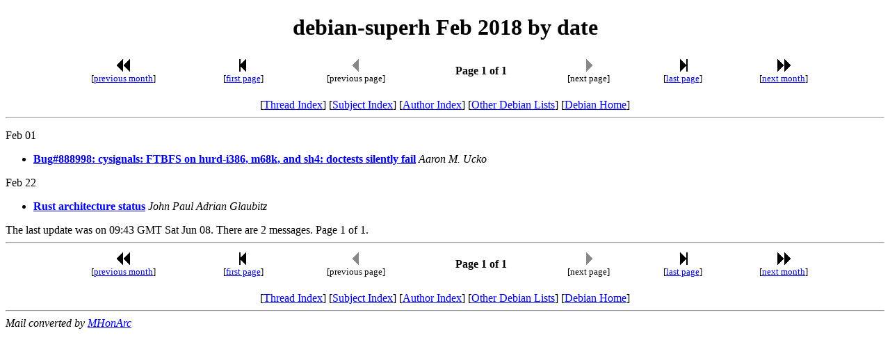

--- FILE ---
content_type: text/html
request_url: https://lists.debian.org/debian-superh/2018/02/maillist.html
body_size: 780
content:
<!-- MHonArc v2.6.19 -->
<!DOCTYPE HTML PUBLIC "-//W3C//DTD HTML 4.01 Transitional//EN"
        "http://www.w3.org/TR/html4/loose.dtd">
<HTML>
<HEAD>
<TITLE>debian-superh Feb 2018 by date
</TITLE>
<META NAME="robots" CONTENT="noindex,follow">
<meta name="viewport" content="width=device-width, initial-scale=1">
</HEAD>
<BODY>
<CENTER><H1>debian-superh Feb 2018 by date
</H1></CENTER>
<!--TNAVSTART-->
<center>
<table width="90%">
<tr>
<td align="center"><a href="/cgi-bin/navigate/prev/debian-superh/2018/02/mail1"><img width=20 height=22 src="/images/pprev.png" alt="<<"></a>
 <br />
 <small>[<a href="/cgi-bin/navigate/prev/debian-superh/2018/02/mail1">previous month</a>]</small>
</td>
<td align="center"><a href="maillist.html"><img width=20 height=22
src="/images/first.png" alt="|<"></a>
<br>
<small>[<a href="maillist.html">first page</a>]</small>
</td>
<td align="center"><img width=20 height=22 src="/images/previa.png" alt="<">
<br>
<small>[previous page]</small>
</td>
<td align="center"><b>Page 1 of 1</b><br></td>
<td align="center"><img width=20 height=22 src="/images/nextia.png" alt=">">
<br>
<small>[next page]</small>
</td>
<td align="center"><a href="maillist.html"><img width=20 height=22
src="/images/last.png" alt=">|"></a>
<br>
<small>[<a href="maillist.html">last page</a>]</small>
</td>
<td align="center"><a href="/cgi-bin/navigate/next/debian-superh/2018/02/mail1"><img width=20 height=22 src="/images/nnext.png" alt="&gt;&gt;"></a>
 <br />
 <small>[<a href="/cgi-bin/navigate/next/debian-superh/2018/02/mail1">next month</a>]</small>
</td>
</tr>
</table>
<br>
[<a href="threads.html">Thread Index</a>]
[<a href="subject.html">Subject Index</a>]
[<a href="author.html">Author Index</a>]
[<a href="/">Other Debian Lists</a>]
[<a href="https://www.debian.org/">Debian Home</a>]
<hr>
</center>
<!--TNAVEND-->
<p>Feb 01
<ul>
<li><strong><a name="00000" href="msg00000.html">Bug#888998: cysignals: FTBFS on hurd-i386, m68k, and sh4: doctests silently fail</a></strong> <em>Aaron M. Ucko</em></li>
</ul>
<p>Feb 22
<ul>
<li><strong><a name="00001" href="msg00001.html">Rust architecture status</a></strong> <em>John Paul Adrian Glaubitz</em></li>
</ul>
</ul>
The last update was on 09:43 GMT Sat Jun 08.  There are 2 messages. Page 1 of 1.<br>
<hr>
<!--BNAVSTART-->
<center>
<table width="90%">
<tr>
 <td align="center"><a href="/cgi-bin/navigate/prev/debian-superh/2018/02/mail1"><img width=20 height=22 src="/images/pprev.png" alt="<<"></a>
<br />
 <small>[<a href="/cgi-bin/navigate/prev/debian-superh/2018/02/mail1">previous month</a>]</small>
</td>
<td align="center"><a href="maillist.html"><img width=20 height=22
src="/images/first.png" alt="|<"></a>
<br>
<small>[<a href="maillist.html">first page</a>]</small>
</td>
<td align="center"><img width=20 height=22 src="/images/previa.png" alt="<">
<br>
<small>[previous page]</small>
</td>
<td align="center"><b>Page 1 of 1</b><br></td>
<td align="center"><img width=20 height=22 src="/images/nextia.png" alt=">">
<br>
<small>[next page]</small>
</td>
<td align="center"><a href="maillist.html"><img width=20 height=22
src="/images/last.png" alt=">|"></a>
<br>
<small>[<a href="maillist.html">last page</a>]</small>
</td>
<td align="center"><a href="/cgi-bin/navigate/next/debian-superh/2018/02/mail1"><img width=20 height=22 src="/images/nnext.png" alt="&gt;&gt;"></a>
 <br />
 <small>[<a href="/cgi-bin/navigate/next/debian-superh/2018/02/mail1">next month</a>]</small>
</td>
</tr>
</table>
<br>
[<a href="threads.html">Thread Index</a>]
[<a href="subject.html">Subject Index</a>]
[<a href="author.html">Author Index</a>]
[<a href="/">Other Debian Lists</a>]
[<a href="https://www.debian.org/">Debian Home</a>]
</center>
<!--BNAVEND-->
<hr>
<address>
Mail converted by <a href="http://www.mhonarc.org/">MHonArc</a>
</address>
</body>
</html>
<!-- MHonArc v2.6.19 -->
